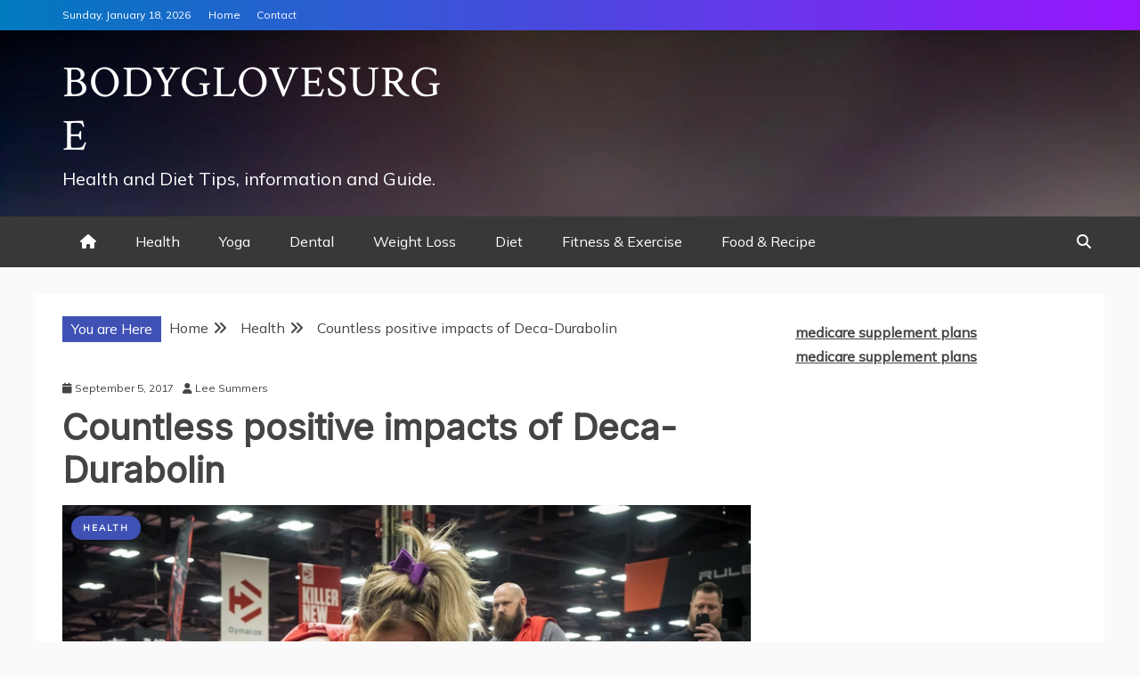

--- FILE ---
content_type: text/html; charset=UTF-8
request_url: http://bodyglovesurge.com/countless-positive-impacts-of-deca-durabolin/
body_size: 50731
content:
<!doctype html>
<html lang="en-US">

<head>
    <meta charset="UTF-8">
    <meta name="viewport" content="width=device-width, initial-scale=1">
    <link rel="profile" href="https://gmpg.org/xfn/11">

    <title>Countless positive impacts of Deca-Durabolin &#8211; Bodyglovesurge</title>
<meta name='robots' content='max-image-preview:large' />
	<style>img:is([sizes="auto" i], [sizes^="auto," i]) { contain-intrinsic-size: 3000px 1500px }</style>
	<link rel='dns-prefetch' href='//fonts.googleapis.com' />
<link rel="alternate" type="application/rss+xml" title="Bodyglovesurge &raquo; Feed" href="http://bodyglovesurge.com/feed/" />
<link rel="alternate" type="application/rss+xml" title="Bodyglovesurge &raquo; Comments Feed" href="http://bodyglovesurge.com/comments/feed/" />
<link rel="alternate" type="application/rss+xml" title="Bodyglovesurge &raquo; Countless positive impacts of Deca-Durabolin Comments Feed" href="http://bodyglovesurge.com/countless-positive-impacts-of-deca-durabolin/feed/" />
<script type="text/javascript">
/* <![CDATA[ */
window._wpemojiSettings = {"baseUrl":"https:\/\/s.w.org\/images\/core\/emoji\/16.0.1\/72x72\/","ext":".png","svgUrl":"https:\/\/s.w.org\/images\/core\/emoji\/16.0.1\/svg\/","svgExt":".svg","source":{"concatemoji":"http:\/\/bodyglovesurge.com\/wp-includes\/js\/wp-emoji-release.min.js?ver=6.8.3"}};
/*! This file is auto-generated */
!function(s,n){var o,i,e;function c(e){try{var t={supportTests:e,timestamp:(new Date).valueOf()};sessionStorage.setItem(o,JSON.stringify(t))}catch(e){}}function p(e,t,n){e.clearRect(0,0,e.canvas.width,e.canvas.height),e.fillText(t,0,0);var t=new Uint32Array(e.getImageData(0,0,e.canvas.width,e.canvas.height).data),a=(e.clearRect(0,0,e.canvas.width,e.canvas.height),e.fillText(n,0,0),new Uint32Array(e.getImageData(0,0,e.canvas.width,e.canvas.height).data));return t.every(function(e,t){return e===a[t]})}function u(e,t){e.clearRect(0,0,e.canvas.width,e.canvas.height),e.fillText(t,0,0);for(var n=e.getImageData(16,16,1,1),a=0;a<n.data.length;a++)if(0!==n.data[a])return!1;return!0}function f(e,t,n,a){switch(t){case"flag":return n(e,"\ud83c\udff3\ufe0f\u200d\u26a7\ufe0f","\ud83c\udff3\ufe0f\u200b\u26a7\ufe0f")?!1:!n(e,"\ud83c\udde8\ud83c\uddf6","\ud83c\udde8\u200b\ud83c\uddf6")&&!n(e,"\ud83c\udff4\udb40\udc67\udb40\udc62\udb40\udc65\udb40\udc6e\udb40\udc67\udb40\udc7f","\ud83c\udff4\u200b\udb40\udc67\u200b\udb40\udc62\u200b\udb40\udc65\u200b\udb40\udc6e\u200b\udb40\udc67\u200b\udb40\udc7f");case"emoji":return!a(e,"\ud83e\udedf")}return!1}function g(e,t,n,a){var r="undefined"!=typeof WorkerGlobalScope&&self instanceof WorkerGlobalScope?new OffscreenCanvas(300,150):s.createElement("canvas"),o=r.getContext("2d",{willReadFrequently:!0}),i=(o.textBaseline="top",o.font="600 32px Arial",{});return e.forEach(function(e){i[e]=t(o,e,n,a)}),i}function t(e){var t=s.createElement("script");t.src=e,t.defer=!0,s.head.appendChild(t)}"undefined"!=typeof Promise&&(o="wpEmojiSettingsSupports",i=["flag","emoji"],n.supports={everything:!0,everythingExceptFlag:!0},e=new Promise(function(e){s.addEventListener("DOMContentLoaded",e,{once:!0})}),new Promise(function(t){var n=function(){try{var e=JSON.parse(sessionStorage.getItem(o));if("object"==typeof e&&"number"==typeof e.timestamp&&(new Date).valueOf()<e.timestamp+604800&&"object"==typeof e.supportTests)return e.supportTests}catch(e){}return null}();if(!n){if("undefined"!=typeof Worker&&"undefined"!=typeof OffscreenCanvas&&"undefined"!=typeof URL&&URL.createObjectURL&&"undefined"!=typeof Blob)try{var e="postMessage("+g.toString()+"("+[JSON.stringify(i),f.toString(),p.toString(),u.toString()].join(",")+"));",a=new Blob([e],{type:"text/javascript"}),r=new Worker(URL.createObjectURL(a),{name:"wpTestEmojiSupports"});return void(r.onmessage=function(e){c(n=e.data),r.terminate(),t(n)})}catch(e){}c(n=g(i,f,p,u))}t(n)}).then(function(e){for(var t in e)n.supports[t]=e[t],n.supports.everything=n.supports.everything&&n.supports[t],"flag"!==t&&(n.supports.everythingExceptFlag=n.supports.everythingExceptFlag&&n.supports[t]);n.supports.everythingExceptFlag=n.supports.everythingExceptFlag&&!n.supports.flag,n.DOMReady=!1,n.readyCallback=function(){n.DOMReady=!0}}).then(function(){return e}).then(function(){var e;n.supports.everything||(n.readyCallback(),(e=n.source||{}).concatemoji?t(e.concatemoji):e.wpemoji&&e.twemoji&&(t(e.twemoji),t(e.wpemoji)))}))}((window,document),window._wpemojiSettings);
/* ]]> */
</script>
<style id='wp-emoji-styles-inline-css' type='text/css'>

	img.wp-smiley, img.emoji {
		display: inline !important;
		border: none !important;
		box-shadow: none !important;
		height: 1em !important;
		width: 1em !important;
		margin: 0 0.07em !important;
		vertical-align: -0.1em !important;
		background: none !important;
		padding: 0 !important;
	}
</style>
<link rel='stylesheet' id='wp-block-library-css' href='http://bodyglovesurge.com/wp-includes/css/dist/block-library/style.min.css?ver=6.8.3' type='text/css' media='all' />
<style id='wp-block-library-theme-inline-css' type='text/css'>
.wp-block-audio :where(figcaption){color:#555;font-size:13px;text-align:center}.is-dark-theme .wp-block-audio :where(figcaption){color:#ffffffa6}.wp-block-audio{margin:0 0 1em}.wp-block-code{border:1px solid #ccc;border-radius:4px;font-family:Menlo,Consolas,monaco,monospace;padding:.8em 1em}.wp-block-embed :where(figcaption){color:#555;font-size:13px;text-align:center}.is-dark-theme .wp-block-embed :where(figcaption){color:#ffffffa6}.wp-block-embed{margin:0 0 1em}.blocks-gallery-caption{color:#555;font-size:13px;text-align:center}.is-dark-theme .blocks-gallery-caption{color:#ffffffa6}:root :where(.wp-block-image figcaption){color:#555;font-size:13px;text-align:center}.is-dark-theme :root :where(.wp-block-image figcaption){color:#ffffffa6}.wp-block-image{margin:0 0 1em}.wp-block-pullquote{border-bottom:4px solid;border-top:4px solid;color:currentColor;margin-bottom:1.75em}.wp-block-pullquote cite,.wp-block-pullquote footer,.wp-block-pullquote__citation{color:currentColor;font-size:.8125em;font-style:normal;text-transform:uppercase}.wp-block-quote{border-left:.25em solid;margin:0 0 1.75em;padding-left:1em}.wp-block-quote cite,.wp-block-quote footer{color:currentColor;font-size:.8125em;font-style:normal;position:relative}.wp-block-quote:where(.has-text-align-right){border-left:none;border-right:.25em solid;padding-left:0;padding-right:1em}.wp-block-quote:where(.has-text-align-center){border:none;padding-left:0}.wp-block-quote.is-large,.wp-block-quote.is-style-large,.wp-block-quote:where(.is-style-plain){border:none}.wp-block-search .wp-block-search__label{font-weight:700}.wp-block-search__button{border:1px solid #ccc;padding:.375em .625em}:where(.wp-block-group.has-background){padding:1.25em 2.375em}.wp-block-separator.has-css-opacity{opacity:.4}.wp-block-separator{border:none;border-bottom:2px solid;margin-left:auto;margin-right:auto}.wp-block-separator.has-alpha-channel-opacity{opacity:1}.wp-block-separator:not(.is-style-wide):not(.is-style-dots){width:100px}.wp-block-separator.has-background:not(.is-style-dots){border-bottom:none;height:1px}.wp-block-separator.has-background:not(.is-style-wide):not(.is-style-dots){height:2px}.wp-block-table{margin:0 0 1em}.wp-block-table td,.wp-block-table th{word-break:normal}.wp-block-table :where(figcaption){color:#555;font-size:13px;text-align:center}.is-dark-theme .wp-block-table :where(figcaption){color:#ffffffa6}.wp-block-video :where(figcaption){color:#555;font-size:13px;text-align:center}.is-dark-theme .wp-block-video :where(figcaption){color:#ffffffa6}.wp-block-video{margin:0 0 1em}:root :where(.wp-block-template-part.has-background){margin-bottom:0;margin-top:0;padding:1.25em 2.375em}
</style>
<style id='classic-theme-styles-inline-css' type='text/css'>
/*! This file is auto-generated */
.wp-block-button__link{color:#fff;background-color:#32373c;border-radius:9999px;box-shadow:none;text-decoration:none;padding:calc(.667em + 2px) calc(1.333em + 2px);font-size:1.125em}.wp-block-file__button{background:#32373c;color:#fff;text-decoration:none}
</style>
<style id='global-styles-inline-css' type='text/css'>
:root{--wp--preset--aspect-ratio--square: 1;--wp--preset--aspect-ratio--4-3: 4/3;--wp--preset--aspect-ratio--3-4: 3/4;--wp--preset--aspect-ratio--3-2: 3/2;--wp--preset--aspect-ratio--2-3: 2/3;--wp--preset--aspect-ratio--16-9: 16/9;--wp--preset--aspect-ratio--9-16: 9/16;--wp--preset--color--black: #000000;--wp--preset--color--cyan-bluish-gray: #abb8c3;--wp--preset--color--white: #ffffff;--wp--preset--color--pale-pink: #f78da7;--wp--preset--color--vivid-red: #cf2e2e;--wp--preset--color--luminous-vivid-orange: #ff6900;--wp--preset--color--luminous-vivid-amber: #fcb900;--wp--preset--color--light-green-cyan: #7bdcb5;--wp--preset--color--vivid-green-cyan: #00d084;--wp--preset--color--pale-cyan-blue: #8ed1fc;--wp--preset--color--vivid-cyan-blue: #0693e3;--wp--preset--color--vivid-purple: #9b51e0;--wp--preset--gradient--vivid-cyan-blue-to-vivid-purple: linear-gradient(135deg,rgba(6,147,227,1) 0%,rgb(155,81,224) 100%);--wp--preset--gradient--light-green-cyan-to-vivid-green-cyan: linear-gradient(135deg,rgb(122,220,180) 0%,rgb(0,208,130) 100%);--wp--preset--gradient--luminous-vivid-amber-to-luminous-vivid-orange: linear-gradient(135deg,rgba(252,185,0,1) 0%,rgba(255,105,0,1) 100%);--wp--preset--gradient--luminous-vivid-orange-to-vivid-red: linear-gradient(135deg,rgba(255,105,0,1) 0%,rgb(207,46,46) 100%);--wp--preset--gradient--very-light-gray-to-cyan-bluish-gray: linear-gradient(135deg,rgb(238,238,238) 0%,rgb(169,184,195) 100%);--wp--preset--gradient--cool-to-warm-spectrum: linear-gradient(135deg,rgb(74,234,220) 0%,rgb(151,120,209) 20%,rgb(207,42,186) 40%,rgb(238,44,130) 60%,rgb(251,105,98) 80%,rgb(254,248,76) 100%);--wp--preset--gradient--blush-light-purple: linear-gradient(135deg,rgb(255,206,236) 0%,rgb(152,150,240) 100%);--wp--preset--gradient--blush-bordeaux: linear-gradient(135deg,rgb(254,205,165) 0%,rgb(254,45,45) 50%,rgb(107,0,62) 100%);--wp--preset--gradient--luminous-dusk: linear-gradient(135deg,rgb(255,203,112) 0%,rgb(199,81,192) 50%,rgb(65,88,208) 100%);--wp--preset--gradient--pale-ocean: linear-gradient(135deg,rgb(255,245,203) 0%,rgb(182,227,212) 50%,rgb(51,167,181) 100%);--wp--preset--gradient--electric-grass: linear-gradient(135deg,rgb(202,248,128) 0%,rgb(113,206,126) 100%);--wp--preset--gradient--midnight: linear-gradient(135deg,rgb(2,3,129) 0%,rgb(40,116,252) 100%);--wp--preset--font-size--small: 13px;--wp--preset--font-size--medium: 20px;--wp--preset--font-size--large: 36px;--wp--preset--font-size--x-large: 42px;--wp--preset--spacing--20: 0.44rem;--wp--preset--spacing--30: 0.67rem;--wp--preset--spacing--40: 1rem;--wp--preset--spacing--50: 1.5rem;--wp--preset--spacing--60: 2.25rem;--wp--preset--spacing--70: 3.38rem;--wp--preset--spacing--80: 5.06rem;--wp--preset--shadow--natural: 6px 6px 9px rgba(0, 0, 0, 0.2);--wp--preset--shadow--deep: 12px 12px 50px rgba(0, 0, 0, 0.4);--wp--preset--shadow--sharp: 6px 6px 0px rgba(0, 0, 0, 0.2);--wp--preset--shadow--outlined: 6px 6px 0px -3px rgba(255, 255, 255, 1), 6px 6px rgba(0, 0, 0, 1);--wp--preset--shadow--crisp: 6px 6px 0px rgba(0, 0, 0, 1);}:where(.is-layout-flex){gap: 0.5em;}:where(.is-layout-grid){gap: 0.5em;}body .is-layout-flex{display: flex;}.is-layout-flex{flex-wrap: wrap;align-items: center;}.is-layout-flex > :is(*, div){margin: 0;}body .is-layout-grid{display: grid;}.is-layout-grid > :is(*, div){margin: 0;}:where(.wp-block-columns.is-layout-flex){gap: 2em;}:where(.wp-block-columns.is-layout-grid){gap: 2em;}:where(.wp-block-post-template.is-layout-flex){gap: 1.25em;}:where(.wp-block-post-template.is-layout-grid){gap: 1.25em;}.has-black-color{color: var(--wp--preset--color--black) !important;}.has-cyan-bluish-gray-color{color: var(--wp--preset--color--cyan-bluish-gray) !important;}.has-white-color{color: var(--wp--preset--color--white) !important;}.has-pale-pink-color{color: var(--wp--preset--color--pale-pink) !important;}.has-vivid-red-color{color: var(--wp--preset--color--vivid-red) !important;}.has-luminous-vivid-orange-color{color: var(--wp--preset--color--luminous-vivid-orange) !important;}.has-luminous-vivid-amber-color{color: var(--wp--preset--color--luminous-vivid-amber) !important;}.has-light-green-cyan-color{color: var(--wp--preset--color--light-green-cyan) !important;}.has-vivid-green-cyan-color{color: var(--wp--preset--color--vivid-green-cyan) !important;}.has-pale-cyan-blue-color{color: var(--wp--preset--color--pale-cyan-blue) !important;}.has-vivid-cyan-blue-color{color: var(--wp--preset--color--vivid-cyan-blue) !important;}.has-vivid-purple-color{color: var(--wp--preset--color--vivid-purple) !important;}.has-black-background-color{background-color: var(--wp--preset--color--black) !important;}.has-cyan-bluish-gray-background-color{background-color: var(--wp--preset--color--cyan-bluish-gray) !important;}.has-white-background-color{background-color: var(--wp--preset--color--white) !important;}.has-pale-pink-background-color{background-color: var(--wp--preset--color--pale-pink) !important;}.has-vivid-red-background-color{background-color: var(--wp--preset--color--vivid-red) !important;}.has-luminous-vivid-orange-background-color{background-color: var(--wp--preset--color--luminous-vivid-orange) !important;}.has-luminous-vivid-amber-background-color{background-color: var(--wp--preset--color--luminous-vivid-amber) !important;}.has-light-green-cyan-background-color{background-color: var(--wp--preset--color--light-green-cyan) !important;}.has-vivid-green-cyan-background-color{background-color: var(--wp--preset--color--vivid-green-cyan) !important;}.has-pale-cyan-blue-background-color{background-color: var(--wp--preset--color--pale-cyan-blue) !important;}.has-vivid-cyan-blue-background-color{background-color: var(--wp--preset--color--vivid-cyan-blue) !important;}.has-vivid-purple-background-color{background-color: var(--wp--preset--color--vivid-purple) !important;}.has-black-border-color{border-color: var(--wp--preset--color--black) !important;}.has-cyan-bluish-gray-border-color{border-color: var(--wp--preset--color--cyan-bluish-gray) !important;}.has-white-border-color{border-color: var(--wp--preset--color--white) !important;}.has-pale-pink-border-color{border-color: var(--wp--preset--color--pale-pink) !important;}.has-vivid-red-border-color{border-color: var(--wp--preset--color--vivid-red) !important;}.has-luminous-vivid-orange-border-color{border-color: var(--wp--preset--color--luminous-vivid-orange) !important;}.has-luminous-vivid-amber-border-color{border-color: var(--wp--preset--color--luminous-vivid-amber) !important;}.has-light-green-cyan-border-color{border-color: var(--wp--preset--color--light-green-cyan) !important;}.has-vivid-green-cyan-border-color{border-color: var(--wp--preset--color--vivid-green-cyan) !important;}.has-pale-cyan-blue-border-color{border-color: var(--wp--preset--color--pale-cyan-blue) !important;}.has-vivid-cyan-blue-border-color{border-color: var(--wp--preset--color--vivid-cyan-blue) !important;}.has-vivid-purple-border-color{border-color: var(--wp--preset--color--vivid-purple) !important;}.has-vivid-cyan-blue-to-vivid-purple-gradient-background{background: var(--wp--preset--gradient--vivid-cyan-blue-to-vivid-purple) !important;}.has-light-green-cyan-to-vivid-green-cyan-gradient-background{background: var(--wp--preset--gradient--light-green-cyan-to-vivid-green-cyan) !important;}.has-luminous-vivid-amber-to-luminous-vivid-orange-gradient-background{background: var(--wp--preset--gradient--luminous-vivid-amber-to-luminous-vivid-orange) !important;}.has-luminous-vivid-orange-to-vivid-red-gradient-background{background: var(--wp--preset--gradient--luminous-vivid-orange-to-vivid-red) !important;}.has-very-light-gray-to-cyan-bluish-gray-gradient-background{background: var(--wp--preset--gradient--very-light-gray-to-cyan-bluish-gray) !important;}.has-cool-to-warm-spectrum-gradient-background{background: var(--wp--preset--gradient--cool-to-warm-spectrum) !important;}.has-blush-light-purple-gradient-background{background: var(--wp--preset--gradient--blush-light-purple) !important;}.has-blush-bordeaux-gradient-background{background: var(--wp--preset--gradient--blush-bordeaux) !important;}.has-luminous-dusk-gradient-background{background: var(--wp--preset--gradient--luminous-dusk) !important;}.has-pale-ocean-gradient-background{background: var(--wp--preset--gradient--pale-ocean) !important;}.has-electric-grass-gradient-background{background: var(--wp--preset--gradient--electric-grass) !important;}.has-midnight-gradient-background{background: var(--wp--preset--gradient--midnight) !important;}.has-small-font-size{font-size: var(--wp--preset--font-size--small) !important;}.has-medium-font-size{font-size: var(--wp--preset--font-size--medium) !important;}.has-large-font-size{font-size: var(--wp--preset--font-size--large) !important;}.has-x-large-font-size{font-size: var(--wp--preset--font-size--x-large) !important;}
:where(.wp-block-post-template.is-layout-flex){gap: 1.25em;}:where(.wp-block-post-template.is-layout-grid){gap: 1.25em;}
:where(.wp-block-columns.is-layout-flex){gap: 2em;}:where(.wp-block-columns.is-layout-grid){gap: 2em;}
:root :where(.wp-block-pullquote){font-size: 1.5em;line-height: 1.6;}
</style>
<link rel='stylesheet' id='google-fonts-css' href='//fonts.googleapis.com/css?family=Mulish%3Awght%40200..1000%7CCrimson+Text%3Aital%2Cwght%400%2C400%3B0%2C600%3B0%2C700%3B1%2C400%7CInter%3Aital%2Copsz%2Cwght%400%2C14..32%2C100..900%3B1%2C14..32%2C100..900&#038;ver=6.8.3' type='text/css' media='all' />
<link rel='stylesheet' id='font-awesome-6-css' href='http://bodyglovesurge.com/wp-content/themes/rectified-magazine/candidthemes/assets/framework/font-awesome-6/css/all.min.css?ver=1.0.0' type='text/css' media='all' />
<link rel='stylesheet' id='slick-css-css' href='http://bodyglovesurge.com/wp-content/themes/rectified-magazine/candidthemes/assets/framework/slick/slick.css?ver=6.8.3' type='text/css' media='all' />
<link rel='stylesheet' id='slick-theme-css-css' href='http://bodyglovesurge.com/wp-content/themes/rectified-magazine/candidthemes/assets/framework/slick/slick-theme.css?ver=6.8.3' type='text/css' media='all' />
<link rel='stylesheet' id='rectified-magazine-style-css' href='http://bodyglovesurge.com/wp-content/themes/rectified-magazine/style.css?ver=6.8.3' type='text/css' media='all' />
<style id='rectified-magazine-style-inline-css' type='text/css'>
.site-branding h1, .site-branding p.site-title,.ct-dark-mode .site-title a, .site-title, .site-title a, .site-title a:hover, .site-title a:visited:hover { color: #fff; }.entry-content a, .entry-title a:hover, .related-title a:hover, .posts-navigation .nav-previous a:hover, .post-navigation .nav-previous a:hover, .posts-navigation .nav-next a:hover, .post-navigation .nav-next a:hover, #comments .comment-content a:hover, #comments .comment-author a:hover, .offcanvas-menu nav ul.top-menu li a:hover, .offcanvas-menu nav ul.top-menu li.current-menu-item > a, .error-404-title, #rectified-magazine-breadcrumbs a:hover, .entry-content a.read-more-text:hover, a:hover, a:visited:hover, .widget_rectified_magazine_category_tabbed_widget.widget ul.ct-nav-tabs li a  { color : #3F51B5; }.candid-rectified-post-format, .rectified-magazine-featured-block .rectified-magazine-col-2 .candid-rectified-post-format, .cat-links a,.top-bar,.main-navigation ul li a:hover, .main-navigation ul li.current-menu-item > a, .main-navigation ul li a:hover, .main-navigation ul li.current-menu-item > a, .trending-title, .search-form input[type=submit], input[type="submit"], ::selection, #toTop, .breadcrumbs span.breadcrumb, article.sticky .rectified-magazine-content-container, .candid-pagination .page-numbers.current, .candid-pagination .page-numbers:hover, .ct-title-head, .widget-title:before, .widget ul.ct-nav-tabs:before, .widget ul.ct-nav-tabs li.ct-title-head:hover, .widget ul.ct-nav-tabs li.ct-title-head.ui-tabs-active, .wp-block-search__button { background-color : #3F51B5; }.candid-rectified-post-format, .rectified-magazine-featured-block .rectified-magazine-col-2 .candid-rectified-post-format, blockquote, .search-form input[type="submit"], input[type="submit"], .candid-pagination .page-numbers { border-color : #3F51B5; }.cat-links a:focus{ outline : 1px dashed #3F51B5; }.ct-post-overlay .post-content, .ct-post-overlay .post-content a, .widget .ct-post-overlay .post-content a, .widget .ct-post-overlay .post-content a:visited, .ct-post-overlay .post-content a:visited:hover, .slide-details:hover .cat-links a { color: #fff; }.logo-wrapper-block{background-color : #4a4a50; }@media (min-width: 1600px){.ct-boxed #page{max-width : 1500px; }}
</style>
<script type="text/javascript" src="http://bodyglovesurge.com/wp-includes/js/jquery/jquery.min.js?ver=3.7.1" id="jquery-core-js"></script>
<script type="text/javascript" src="http://bodyglovesurge.com/wp-includes/js/jquery/jquery-migrate.min.js?ver=3.4.1" id="jquery-migrate-js"></script>
<link rel="https://api.w.org/" href="http://bodyglovesurge.com/wp-json/" /><link rel="alternate" title="JSON" type="application/json" href="http://bodyglovesurge.com/wp-json/wp/v2/posts/200" /><link rel="EditURI" type="application/rsd+xml" title="RSD" href="http://bodyglovesurge.com/xmlrpc.php?rsd" />
<meta name="generator" content="WordPress 6.8.3" />
<link rel="canonical" href="http://bodyglovesurge.com/countless-positive-impacts-of-deca-durabolin/" />
<link rel='shortlink' href='http://bodyglovesurge.com/?p=200' />
<link rel="alternate" title="oEmbed (JSON)" type="application/json+oembed" href="http://bodyglovesurge.com/wp-json/oembed/1.0/embed?url=http%3A%2F%2Fbodyglovesurge.com%2Fcountless-positive-impacts-of-deca-durabolin%2F" />
<link rel="alternate" title="oEmbed (XML)" type="text/xml+oembed" href="http://bodyglovesurge.com/wp-json/oembed/1.0/embed?url=http%3A%2F%2Fbodyglovesurge.com%2Fcountless-positive-impacts-of-deca-durabolin%2F&#038;format=xml" />
<link rel="pingback" href="http://bodyglovesurge.com/xmlrpc.php"></head>

<body class="wp-singular post-template-default single single-post postid-200 single-format-standard wp-embed-responsive wp-theme-rectified-magazine ct-bg ct-full-layout ct-sticky-sidebar right-sidebar rectified-magazine-fontawesome-version-6" itemtype="https://schema.org/Blog" itemscope>
        <div id="page" class="site">
                <a class="skip-link screen-reader-text"
           href="#content">Skip to content</a>
                    <!-- Preloader -->
            <div id="loader-wrapper">
                <div id="loader"></div>

                <div class="loader-section section-left"></div>
                <div class="loader-section section-right"></div>

            </div>
                <header id="masthead" class="site-header" itemtype="https://schema.org/WPHeader" itemscope>
                <div class="overlay"></div>
                <div class="top-bar">
        <a href="#" class="ct-show-hide-top"> <i class="fa fa-chevron-down"></i> </a>
        <div class="container-inner clearfix">

            <div class="top-left-col clearfix">

        
            <div class="ct-clock float-left">
                <div id="ct-date">
                    Sunday, January 18, 2026                </div>
            </div>

        
                <nav class="float-left">
                    <ul id="secondary-menu" class="top-menu"><li id="menu-item-70" class="menu-item menu-item-type-custom menu-item-object-custom menu-item-home menu-item-70"><a href="http://bodyglovesurge.com/">Home</a></li>
<li id="menu-item-69" class="menu-item menu-item-type-post_type menu-item-object-page menu-item-69"><a href="http://bodyglovesurge.com/contact/">Contact</a></li>
</ul>                </nav>
        
        </div>

                <div class="top-right-col clearfix">
                </div> <!-- .top-right-col -->
                </div> <!-- .container-inner -->
        </div> <!-- .top-bar -->

                            <div class="logo-wrapper-block" style="background-image: url(http://bodyglovesurge.com/wp-content/themes/rectified-magazine/candidthemes/assets/images/default-header-img.jpg);">
                    <div class="container-inner clearfix logo-wrapper-container">
        <div class="logo-wrapper float-left">
            <div class="site-branding">

                <div class="rectified-magazine-logo-container">
                                            <p class="site-title"><a href="http://bodyglovesurge.com/"
                                                 rel="home">Bodyglovesurge</a></p>
                                            <p class="site-description">Health and Diet Tips, information and Guide.</p>
                                    </div> <!-- rectified-magazine-logo-container -->
            </div><!-- .site-branding -->
        </div> <!-- .logo-wrapper -->
                </div> <!-- .container-inner -->
        </div> <!-- .logo-wrapper-block -->
                <div class="rectified-magazine-menu-container sticky-header">
            <div class="container-inner clearfix">
                <nav id="site-navigation"
                     class="main-navigation" itemtype="https://schema.org/SiteNavigationElement" itemscope>
                    <div class="navbar-header clearfix">
                        <button class="menu-toggle" aria-controls="primary-menu"
                                aria-expanded="false">
                            <span> </span>
                        </button>
                    </div>
                    <ul id="primary-menu" class="nav navbar-nav nav-menu">
                                                    <li class=""><a href="http://bodyglovesurge.com/">
                                    <i class="fa fa-home"></i> </a></li>
                                                <li id="menu-item-62" class="menu-item menu-item-type-taxonomy menu-item-object-category current-post-ancestor current-menu-parent current-post-parent menu-item-62"><a href="http://bodyglovesurge.com/category/health/">Health</a></li>
<li id="menu-item-63" class="menu-item menu-item-type-taxonomy menu-item-object-category menu-item-63"><a href="http://bodyglovesurge.com/category/yoga/">Yoga</a></li>
<li id="menu-item-64" class="menu-item menu-item-type-taxonomy menu-item-object-category menu-item-64"><a href="http://bodyglovesurge.com/category/dental/">Dental</a></li>
<li id="menu-item-65" class="menu-item menu-item-type-taxonomy menu-item-object-category menu-item-65"><a href="http://bodyglovesurge.com/category/weight-loss/">Weight Loss</a></li>
<li id="menu-item-66" class="menu-item menu-item-type-taxonomy menu-item-object-category menu-item-66"><a href="http://bodyglovesurge.com/category/diet/">Diet</a></li>
<li id="menu-item-67" class="menu-item menu-item-type-taxonomy menu-item-object-category menu-item-67"><a href="http://bodyglovesurge.com/category/fitness-exercise/">Fitness &#038; Exercise</a></li>
<li id="menu-item-68" class="menu-item menu-item-type-taxonomy menu-item-object-category menu-item-68"><a href="http://bodyglovesurge.com/category/food-recipe/">Food &#038; Recipe</a></li>
                    </ul>
                </nav><!-- #site-navigation -->

                
                                    <div class="ct-menu-search"><a class="search-icon-box" href="#"> <i class="fa fa-search"></i>
                        </a></div>
                    <div class="top-bar-search">
                        <form role="search" method="get" class="search-form" action="http://bodyglovesurge.com/">
				<label>
					<span class="screen-reader-text">Search for:</span>
					<input type="search" class="search-field" placeholder="Search &hellip;" value="" name="s" />
				</label>
				<input type="submit" class="search-submit" value="Search" />
			</form>                        <button type="button" class="close"></button>
                    </div>
                            </div> <!-- .container-inner -->
        </div> <!-- rectified-magazine-menu-container -->
                </header><!-- #masthead -->
        
        <div id="content" class="site-content">
                        <div class="container-inner ct-container-main clearfix">
    <div id="primary" class="content-area">
        <main id="main" class="site-main">

                            <div class="breadcrumbs">
                    <div class='breadcrumbs init-animate clearfix'><span class='breadcrumb'>You are Here</span><div id='rectified-magazine-breadcrumbs' class='clearfix'><div role="navigation" aria-label="Breadcrumbs" class="breadcrumb-trail breadcrumbs" itemprop="breadcrumb"><ul class="trail-items" itemscope itemtype="http://schema.org/BreadcrumbList"><meta name="numberOfItems" content="3" /><meta name="itemListOrder" content="Ascending" /><li itemprop="itemListElement" itemscope itemtype="http://schema.org/ListItem" class="trail-item trail-begin"><a href="http://bodyglovesurge.com" rel="home"><span itemprop="name">Home</span></a><meta itemprop="position" content="1" /></li><li itemprop="itemListElement" itemscope itemtype="http://schema.org/ListItem" class="trail-item"><a href="http://bodyglovesurge.com/category/health/"><span itemprop="name">Health</span></a><meta itemprop="position" content="2" /></li><li itemprop="itemListElement" itemscope itemtype="http://schema.org/ListItem" class="trail-item trail-end"><span itemprop="name">Countless positive impacts of Deca-Durabolin</span><meta itemprop="position" content="3" /></li></ul></div></div></div>                </div>
                                        <article id="post-200" class="post-200 post type-post status-publish format-standard has-post-thumbnail hentry category-health" itemtype="https://schema.org/CreativeWork" itemscope>
        <div class="rectified-magazine-content-container rectified-magazine-has-thumbnail">
        
        <div class="rectified-magazine-content-area">
            <header class="entry-header">
                                    <div class="entry-meta">
                        <span class="posted-on"><i class="fa fa-calendar"></i><a href="http://bodyglovesurge.com/countless-positive-impacts-of-deca-durabolin/" rel="bookmark"><time class="entry-date published" datetime="2017-09-05T07:34:42+00:00" itemprop="datePublished">September 5, 2017</time><time class="updated" datetime="2017-10-06T09:42:51+00:00" itemprop="dateModified">October 6, 2017</time></a></span><span class="byline"> <span class="author vcard" itemprop="author" itemtype="https://schema.org/Person" itemscope><i class="fa fa-user"></i><a class="url fn n" href="http://bodyglovesurge.com/author/admin/" rel="author"><span class="author-name" itemprop="name">Lee Summers</span></a></span></span>                    </div><!-- .entry-meta -->
                                
                <h1 class="entry-title" itemprop="headline">Countless positive impacts of Deca-Durabolin</h1>               
            </header><!-- .entry-header -->
            
                            <div class="post-thumb">
                    <div class="post-meta">
                        <span class="cat-links"><a class="ct-cat-item-1" href="http://bodyglovesurge.com/category/health/"  rel="category tag">Health</a> </span>                    </div>
                    
            <div class="post-thumbnail">
                <img width="800" height="600" src="http://bodyglovesurge.com/wp-content/uploads/2017/09/000-0-0-000-5.jpg" class="attachment-rectified-magazine-large-thumb size-rectified-magazine-large-thumb wp-post-image" alt="Countless positive impacts of Deca-Durabolin" itemprop="image" decoding="async" fetchpriority="high" srcset="http://bodyglovesurge.com/wp-content/uploads/2017/09/000-0-0-000-5.jpg 800w, http://bodyglovesurge.com/wp-content/uploads/2017/09/000-0-0-000-5-300x225.jpg 300w, http://bodyglovesurge.com/wp-content/uploads/2017/09/000-0-0-000-5-768x576.jpg 768w" sizes="(max-width: 800px) 100vw, 800px" />            </div><!-- .post-thumbnail -->

                        </div>
            
            <div class="entry-content">
                <p style="text-align: justify;">Deca-Durabolin is identified as one among the most commonly taken anabolic steroids and it is also recognized as Deca or NandroloneDecanoate. This medication is largely used by bodybuilders in order to build their muscles along with maintaining thin muscle mass. However, this anabolic steroid is also effective in improving strength and endurance. Anabolic steroids have the tendency to perform similar functions like testosterone which is why they are highly prescribed by physicians to treat conditions where the human body fails to manufacture adequate quantities of testosterone. The example of such a condition is deferred puberty.</p>
<p style="text-align: justify;">Every user, whether he is a beginner or a progressive steroid user, firmly trusts that this anabolic steroid is capable of fetching the finest outcomes. Most of the users opt this medication as it can be easily injected into their body. This medication gradually releases itself and takes about three weeks to enter the bloodstream completely. The <a href="https://decasteroid.org/pt/oral-deca-durabolin/"><strong>deca em comprimido</strong></a> form also supplies you innumerable positive impacts and gives you a chance to bulk rapidly when you combine it with a proper workout and a correct diet. The oral supplements are a new addition that you will find on the internet and they provide you similar effects like the injectable versions.</p>
<p style="text-align: justify;"><img decoding="async" class="aligncenter" src="http://www.ingenierosdeprimera.com/wp-content/uploads/2017/08/short-and-long-term-side-effects.jpg" alt="Image result for Countless positive impacts of Deca-Durabolin" /></p>
<p style="text-align: justify;"><strong>Administering this medication</strong></p>
<p style="text-align: justify;">The effects of this medication are excessively slow which is why you aren’t advised to inject them frequently. For many therapeutic purposes, this anabolic steroid is administered only one time in each 2-4 weeks and 3-4 weeks is considered more common. However, for treating anemia, this medication is generally required to administer once weekly. If you wish to take this anabolic steroid for performance, one injection each week is suitably enough. There are some users who do not want to take the total volume of the injection at one go, so they prefer to take a couple of small injections weekly.</p>
<p style="text-align: justify;">The standard dosage of this medication is 100mg for each 2-4 weeks for the finest therapeutic treatment and for treating anemia, users need to take 100-200mg weekly. An athlete who takes this medication for relief and rejuvenation, finds a dosage of 100mg to be sufficient. In fact, there are some users who take 200mg weekly for the best results. A dosage of 300mg each week will be fine for a defined anabolic gain. Some users even take a dosage of 400mg weekly and that too in a controlled way. Nonetheless, the usage of this medication shouldn’t be stretched beyond 8 weeks in the form of a performance augmenting compound.</p>
<p style="text-align: justify;"><strong>Functioning of this medication</strong></p>
<p style="text-align: justify;">This medication is highly androgenic so you might get some simple side effects like epidermis alterations, acne and more hair into his body. But as you can inject this medication, the possibility of liver damage certainly gets lessened. Many people prefer deca em comprimido because of its numerous benefits. Moreover, the cycles of this medication make you stronger when you take it for just a 12-week cycle. You can access other steroids in your cycles but if you choose to use this compound alone then you need to take 400mg each week in order to prevent joint pain. However, combining this medication with <a href="https://pubchem.ncbi.nlm.nih.gov/compound/stanozolol">Winstrol</a> is a great choice for drying up your joints.</p>

                            </div>
            <!-- .entry-content -->

            <footer class="entry-footer">
                            </footer><!-- .entry-footer -->

                    <div class="meta_bottom">
            <div class="text_share header-text">Share</div>
            <div class="post-share">
                    <a target="_blank" href="https://www.facebook.com/sharer/sharer.php?u=http://bodyglovesurge.com/countless-positive-impacts-of-deca-durabolin/">
                        <i class="fa fa-facebook"></i>
                        Facebook                    </a>
                    <a target="_blank" href="http://twitter.com/share?text=Countless%20positive%20impacts%20of%20Deca-Durabolin&#038;url=http://bodyglovesurge.com/countless-positive-impacts-of-deca-durabolin/">
                        <i class="fa fa-twitter"></i>                        
                        Twitter                    </a>
                    <a target="_blank" href="http://pinterest.com/pin/create/button/?url=http://bodyglovesurge.com/countless-positive-impacts-of-deca-durabolin/&#038;media=http://bodyglovesurge.com/wp-content/uploads/2017/09/000-0-0-000-5.jpg&#038;description=Countless%20positive%20impacts%20of%20Deca-Durabolin">
                        <i class="fa fa-pinterest"></i>
                        
                        Pinterest                    </a>
                    <a target="_blank" href="http://www.linkedin.com/shareArticle?mini=true&#038;title=Countless%20positive%20impacts%20of%20Deca-Durabolin&#038;url=http://bodyglovesurge.com/countless-positive-impacts-of-deca-durabolin/">
                        <i class="fa fa-linkedin"></i>
                        Linkedin                        
                    </a>
            </div>
        </div>
                </div> <!-- .rectified-magazine-content-area -->
    </div> <!-- .rectified-magazine-content-container -->
</article><!-- #post-200 -->

	<nav class="navigation post-navigation" aria-label="Posts">
		<h2 class="screen-reader-text">Post navigation</h2>
		<div class="nav-links"><div class="nav-previous"><a href="http://bodyglovesurge.com/dealing-with-rebound-app-for-the-best-medical-effect/" rel="prev">Dealing With Rebound App For The Best Medical Effect</a></div><div class="nav-next"><a href="http://bodyglovesurge.com/scarring-bladness-and-the-cure-of-hair-transplants/" rel="next">Scarring Bladness and the Cure of Hair Transplants</a></div></div>
	</nav>                <div class="related-pots-block">
                                            <h2 class="widget-title">
                            Related Posts                        </h2>
                                        <ul class="related-post-entries clearfix">
                                                    <li>
                                                                    <figure class="widget-image">
                                        <a href="http://bodyglovesurge.com/understanding-icsi-a-solution-for-male-factor-infertility-in-pune/">
                                            <img width="350" height="220" src="http://bodyglovesurge.com/wp-content/uploads/2025/12/icsi-treatment-350x220.webp" class="attachment-rectified-magazine-small-thumb size-rectified-magazine-small-thumb wp-post-image" alt="" decoding="async" />                                        </a>
                                    </figure>
                                                                <div class="featured-desc">
                                    <h2 class="related-title">
                                        <a href="http://bodyglovesurge.com/understanding-icsi-a-solution-for-male-factor-infertility-in-pune/">
                                            Understanding ICSI: A solution for male factor infertility in Pune                                        </a>
                                    </h2>
                                    <div class="entry-meta">
                                        <span class="posted-on"><i class="fa fa-calendar"></i><a href="http://bodyglovesurge.com/understanding-icsi-a-solution-for-male-factor-infertility-in-pune/" rel="bookmark"><time class="entry-date published updated" datetime="2025-12-25T09:49:02+00:00">December 25, 2025</time></a></span>                                    </div><!-- .entry-meta -->
                                </div>
                            </li>
                                                    <li>
                                                                    <figure class="widget-image">
                                        <a href="http://bodyglovesurge.com/testosterone-online-access-hormone-therapy-options-from-licensed-providers/">
                                            <img width="251" height="201" src="http://bodyglovesurge.com/wp-content/uploads/2025/11/images-2025-11-18T114502.041.jpg" class="attachment-rectified-magazine-small-thumb size-rectified-magazine-small-thumb wp-post-image" alt="" decoding="async" />                                        </a>
                                    </figure>
                                                                <div class="featured-desc">
                                    <h2 class="related-title">
                                        <a href="http://bodyglovesurge.com/testosterone-online-access-hormone-therapy-options-from-licensed-providers/">
                                            Testosterone Online: Access Hormone Therapy Options From Licensed Providers                                        </a>
                                    </h2>
                                    <div class="entry-meta">
                                        <span class="posted-on"><i class="fa fa-calendar"></i><a href="http://bodyglovesurge.com/testosterone-online-access-hormone-therapy-options-from-licensed-providers/" rel="bookmark"><time class="entry-date published updated" datetime="2025-11-18T06:15:54+00:00">November 18, 2025</time></a></span>                                    </div><!-- .entry-meta -->
                                </div>
                            </li>
                                                    <li>
                                                                    <figure class="widget-image">
                                        <a href="http://bodyglovesurge.com/why-medicare-advantage-plans-2026-bring-more-flexibility-to-seniors/">
                                            <img width="350" height="220" src="http://bodyglovesurge.com/wp-content/uploads/2025/11/medicare-advantage-2026-3ba26c78fae540b1a01b99c26dde6f33-350x220.jpg" class="attachment-rectified-magazine-small-thumb size-rectified-magazine-small-thumb wp-post-image" alt="" decoding="async" loading="lazy" />                                        </a>
                                    </figure>
                                                                <div class="featured-desc">
                                    <h2 class="related-title">
                                        <a href="http://bodyglovesurge.com/why-medicare-advantage-plans-2026-bring-more-flexibility-to-seniors/">
                                            Why Medicare Advantage Plans 2026 Bring More Flexibility to Seniors                                        </a>
                                    </h2>
                                    <div class="entry-meta">
                                        <span class="posted-on"><i class="fa fa-calendar"></i><a href="http://bodyglovesurge.com/why-medicare-advantage-plans-2026-bring-more-flexibility-to-seniors/" rel="bookmark"><time class="entry-date published updated" datetime="2025-11-11T04:40:50+00:00">November 11, 2025</time></a></span>                                    </div><!-- .entry-meta -->
                                </div>
                            </li>
                                            </ul>
                </div> <!-- .related-post-block -->
                
<div id="comments" class="comments-area">

    	<div id="respond" class="comment-respond">
		<h3 id="reply-title" class="comment-reply-title">Leave a Reply <small><a rel="nofollow" id="cancel-comment-reply-link" href="/countless-positive-impacts-of-deca-durabolin/#respond" style="display:none;">Cancel reply</a></small></h3><form action="http://bodyglovesurge.com/wp-comments-post.php" method="post" id="commentform" class="comment-form"><p class="comment-notes"><span id="email-notes">Your email address will not be published.</span> <span class="required-field-message">Required fields are marked <span class="required">*</span></span></p><p class="comment-form-comment"><label for="comment">Comment <span class="required">*</span></label> <textarea id="comment" name="comment" cols="45" rows="8" maxlength="65525" required></textarea></p><p class="comment-form-author"><label for="author">Name <span class="required">*</span></label> <input id="author" name="author" type="text" value="" size="30" maxlength="245" autocomplete="name" required /></p>
<p class="comment-form-email"><label for="email">Email <span class="required">*</span></label> <input id="email" name="email" type="email" value="" size="30" maxlength="100" aria-describedby="email-notes" autocomplete="email" required /></p>
<p class="comment-form-url"><label for="url">Website</label> <input id="url" name="url" type="url" value="" size="30" maxlength="200" autocomplete="url" /></p>
<p class="comment-form-cookies-consent"><input id="wp-comment-cookies-consent" name="wp-comment-cookies-consent" type="checkbox" value="yes" /> <label for="wp-comment-cookies-consent">Save my name, email, and website in this browser for the next time I comment.</label></p>
<p class="form-submit"><input name="submit" type="submit" id="submit" class="submit" value="Post Comment" /> <input type='hidden' name='comment_post_ID' value='200' id='comment_post_ID' />
<input type='hidden' name='comment_parent' id='comment_parent' value='0' />
</p></form>	</div><!-- #respond -->
	</div><!-- #comments -->
        </main><!-- #main -->
    </div><!-- #primary -->


<aside id="secondary" class="widget-area" itemtype="https://schema.org/WPSideBar" itemscope>
    <div class="ct-sidebar-wrapper">
	<div class="sidebar-widget-container"><section id="block-2" class="widget widget_block widget_text">
<p><strong><a href="http://medisupps.com/">medicare supplement plans</a><br><a href="http://www.comparemedicaresupplementplans.org/">medicare supplement plans</a></strong></p>
</section></div>     </div>
</aside><!-- #secondary -->
</div> <!-- .container-inner -->
</div><!-- #content -->
        <footer id="colophon" class="site-footer">
        
            <div class="top-footer">
                <div class="container-inner clearfix">
                                                <div class="ct-col-1">
                                <section id="text-4" class="widget widget_text"><h2 class="widget-title">Fitness</h2>			<div class="textwidget"><img src="http://bodyglovesurge.com/wp-content/uploads/2017/06/Health-and-Fitness-Quotes41.jpg" alt="" width="300" height="300" class="alignnone size-full wp-image-56" />


</div>
		</section>                            </div>
                                            </div> <!-- .container-inner -->
            </div> <!-- .top-footer -->
            
        <div class="site-info" itemtype="https://schema.org/WPFooter" itemscope>
            <div class="container-inner">
                                    <span class="copy-right-text">All Rights Reserved 2025.</span><br>
                
                <a href="https://wordpress.org/" target="_blank">
                    Proudly powered by WordPress                </a>
                <span class="sep"> | </span>
                Theme: Rectified Magazine by <a href="https://www.candidthemes.com/" target="_blank">Candid Themes</a>.            </div> <!-- .container-inner -->
        </div><!-- .site-info -->
                </footer><!-- #colophon -->
        
            <a id="toTop" class="go-to-top" href="#" title="Go to Top">
                <i class="fa fa-angle-up"></i>
            </a>
        
</div><!-- #page -->

<script type="speculationrules">
{"prefetch":[{"source":"document","where":{"and":[{"href_matches":"\/*"},{"not":{"href_matches":["\/wp-*.php","\/wp-admin\/*","\/wp-content\/uploads\/*","\/wp-content\/*","\/wp-content\/plugins\/*","\/wp-content\/themes\/rectified-magazine\/*","\/*\\?(.+)"]}},{"not":{"selector_matches":"a[rel~=\"nofollow\"]"}},{"not":{"selector_matches":".no-prefetch, .no-prefetch a"}}]},"eagerness":"conservative"}]}
</script>
<script type="text/javascript" src="http://bodyglovesurge.com/wp-content/themes/rectified-magazine/candidthemes/assets/framework/slick/slick.min.js?ver=20151217" id="slick-js"></script>
<script type="text/javascript" src="http://bodyglovesurge.com/wp-includes/js/jquery/ui/core.min.js?ver=1.13.3" id="jquery-ui-core-js"></script>
<script type="text/javascript" src="http://bodyglovesurge.com/wp-includes/js/jquery/ui/tabs.min.js?ver=1.13.3" id="jquery-ui-tabs-js"></script>
<script type="text/javascript" src="http://bodyglovesurge.com/wp-content/themes/rectified-magazine/js/navigation.js?ver=20151215" id="rectified-magazine-navigation-js"></script>
<script type="text/javascript" src="http://bodyglovesurge.com/wp-content/themes/rectified-magazine/candidthemes/assets/framework/marquee/jquery.marquee.js?ver=20151215" id="marquee-js"></script>
<script type="text/javascript" src="http://bodyglovesurge.com/wp-content/themes/rectified-magazine/js/skip-link-focus-fix.js?ver=20151215" id="rectified-magazine-skip-link-focus-fix-js"></script>
<script type="text/javascript" src="http://bodyglovesurge.com/wp-content/themes/rectified-magazine/candidthemes/assets/js/theia-sticky-sidebar.js?ver=20151215" id="theia-sticky-sidebar-js"></script>
<script type="text/javascript" src="http://bodyglovesurge.com/wp-includes/js/comment-reply.min.js?ver=6.8.3" id="comment-reply-js" async="async" data-wp-strategy="async"></script>
<script type="text/javascript" src="http://bodyglovesurge.com/wp-content/themes/rectified-magazine/candidthemes/assets/js/rectified-magazine-custom.js?ver=20151215" id="rectified-magazine-custom-js"></script>

</body>
</html>
